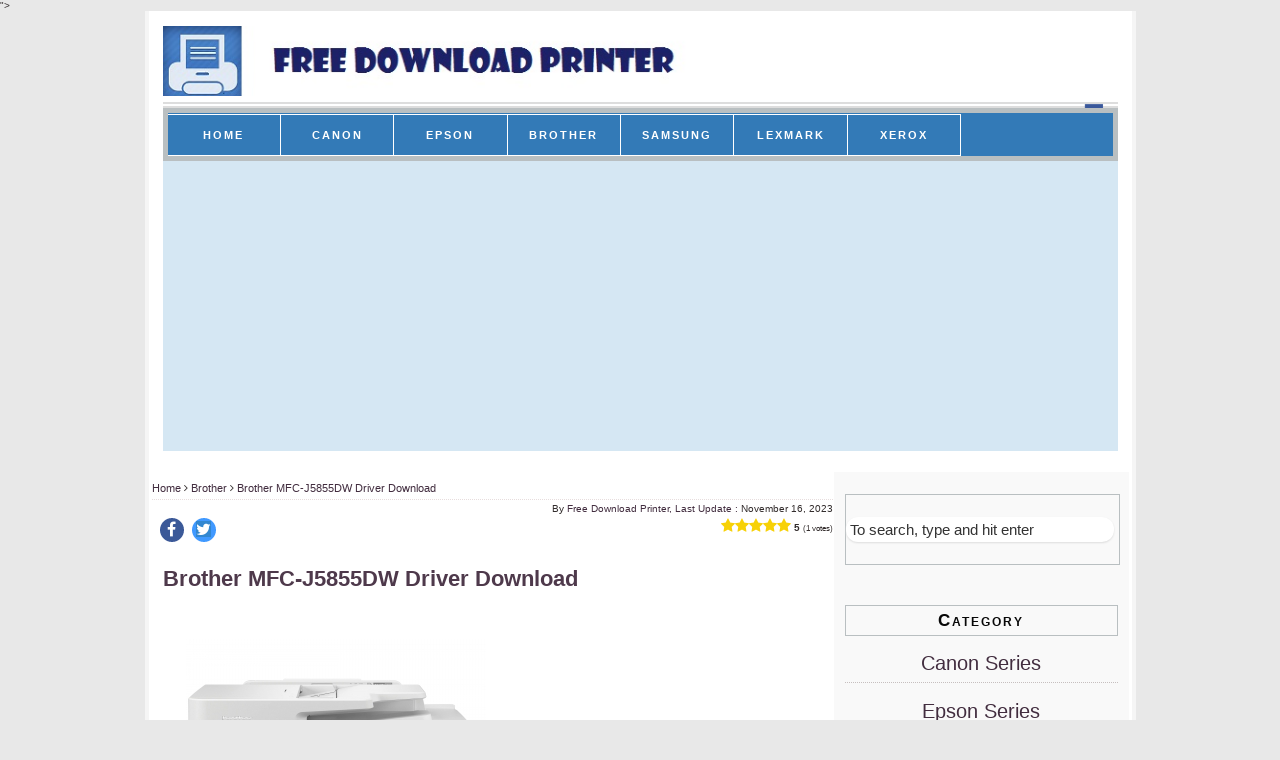

--- FILE ---
content_type: text/html; charset=UTF-8
request_url: https://freedownloadprinter.com/brother-mfc-j5855dw-driver/
body_size: 8173
content:
  <!DOCTYPE html PUBLIC "-//W3C//DTD XHTML 1.0 Strict//EN" "http://www.w3.org/TR/xhtml1/DTD/xhtml1-strict.dtd"><html xmlns='http://www.w3.org/1999/xhtml' lang='en-US'>
 <meta http-equiv="content-type" content="text/html;charset=UTF-8"/>
 <head profile='http://gmpg.org/xfn/11'>
 <script async src="https://www.googletagmanager.com/gtag/js?id=UA-134721856-1"></script>
<script>
  window.dataLayer = window.dataLayer || [];
  function gtag(){dataLayer.push(arguments);}
  gtag('js', new Date());

  gtag('config', 'UA-134721856-1');
</script>
 	<meta http-equiv='Content-Type' content="text/html; charset=UTF-8">
	<meta name="HandheldFriendly" content="true">
	<meta name="viewport" content="width=device-width, initial-scale=1"> 
	<meta name="apple-mobile-web-app-capable" content="yes"> 
	<meta name="description" content="Free Brother MFC-J5855DW Driver Download Support Brother Printer Drivers for Windows, Mac OS X, and Linux."> 
	<!--<meta http-equiv="refresh" content="900">-->
	<meta name="robots" content="index,follow">
	<meta name="googlebot" content="all">   
	<meta name="msvalidate.01" content="DE7DFFF7D5392F296975466EB61B83C0" />
	<meta name="yandex-verification" content="fce722155d4a94b1" />

	<link rel="canonical" href="https://freedownloadprinter.com/brother-mfc-j5855dw-driver/";?>"> 
		<link rel="alternate" href="https://freedownloadprinter.com/brother-mfc-j5855dw-driver/" hreflang="en"/> 
	<link rel="alternate" href="https://freedownloadprinter.com/brother-mfc-j5855dw-driver/" hreflang="en-us"/> 
	<link rel="alternate" href="https://freedownloadprinter.com/brother-mfc-j5855dw-driver/" hreflang="en-gb"/>  
	<link rel="alternate" href="https://freedownloadprinter.com/brother-mfc-j5855dw-driver/" hreflang="en-ca"/>   
	<link rel="alternate" href="https://freedownloadprinter.com/brother-mfc-j5855dw-driver/" hreflang="x-default"/>  
	<meta name="language" content="english">
	<meta http-equiv="content-language" content="en"> 
	<meta name="site-languages" content="English"> 
	<meta name="geo.placename" content="English">
	<meta http-equiv="content-type" content="text/html; charset=utf-8">
	<meta name="title" content="Brother MFC-J5855DW Driver Download | Free Download Printer">
	<meta name="keywords" content="Brother MFC J5855DW printer,driver Brother MFC J5855DW,Brother MFC J5855DW drivers,Brother MFC J5855DW driver for windows,Brother MFC J5855DW driver for mac,Brother MFC J5855DW driver for linux">
	<meta itemprop="datePublished" content="2023-11-16T03:57:06+00:00">  
	<meta name="author" content="Cancer" > 	 
	<meta property="og:locale" content="en_us">
	<meta property="og:type" content="article">
	<meta property="og:title" content="Brother MFC-J5855DW Driver Download | Free Download Printer">
	<meta property="og:description" content="Free Brother MFC-J5855DW Driver Download Support Brother Printer Drivers for Windows, Mac OS X, and Linux.">
	<meta property="og:keywords" content="Brother MFC J5855DW printer,driver Brother MFC J5855DW,Brother MFC J5855DW drivers,Brother MFC J5855DW driver for windows,Brother MFC J5855DW driver for mac,Brother MFC J5855DW driver for linux">
	<meta property="og:site_name" content="Free Driver Printer"> 
	<meta property="og:url" content="https://freedownloadprinter.com/brother-mfc-j5855dw-driver/"> 
	
	<meta property='article:tag' content='download free driver printer'>
	<meta property='article:tag' content='download free driver printer canon'>
	<meta property='article:tag' content='download free driver printer hp'>
	<meta property='article:tag' content='download free driver printer epson'>
	<meta property='article:tag' content='download free driver printer brother'>
	<meta property='article:tag' content='download free driver printer samsung'>
	<meta property='article:tag' content='download free driver printer toshiba'>
	<meta property='article:tag' content='download free driver printer panasonic'>
	<meta property='article:tag' content='download free driver printer sharp'>
	<meta property='article:tag' content='download free driver printer konika minolta'>
	<meta property='article:tag' content='download free driver printer ricoh afisio'>
	<meta property='article:tag' content='download free driver printer lexmark'>
	 
	<meta property="og:image" content="https://freedownloadprinter.com/ImageContent/b/578.jpg" > 
	<meta property="og:image:width" content="544" >
	<meta property="og:image:height" content="300">   
	<meta itemprop="publisher" content="FreeDownloadPrinter"> 
	 
	<meta name="twitter:card" content="summary">
	<meta name="twitter:url" content="https://freedownloadprinter.com"> 
	<meta name="twitter:title" content="Free Download Printer">
	<meta name="twitter:description" content="download free driver printer for operating system windows 10, operating system linux and operating system mac os">
	<meta name="twitter:image" content="https://freedownloadprinter.com/ImageContent/b/578.jpg">
	
 	<link rel="schema.dcterms" href="https://purl.org/dc/terms/" /> 
	<meta name="dcterms.created" content="2023-11-16T03:57:06+00:00" /> 
	<meta name="dcterms.modified" content="2023-11-16T03:57:06+00:00" /> 
	<meta content='US' name='geo.region'/>
	<meta content='37.09024;-95.712891' name='geo.position'/>
	<meta content='GB' name='geo.region'/>
	<meta content='55.378051;-3.435973' name='geo.position'/>
	<meta content='DE' name='geo.region'/>
	<meta content='51.165691; 10.451526' name='geo.position'/>
	<meta content='CA' name='geo.region'/>
	<meta content='56.130366;-106.346771' name='geo.position'/>
	<meta content='FR' name='geo.region'/>
	<meta content='46.227638;2.213749' name='geo.position'/>
	
	<link type='text/css' media='all' href='https://freedownloadprinter.com/css/auto.css' rel='stylesheet'>
	<link type='text/css' media='all' href='https://freedownloadprinter.com/css/font-awesome.min.css' rel='stylesheet'>
	<link rel="stylesheet" href="https://cdnjs.cloudflare.com/ajax/libs/font-awesome/4.7.0/css/font-awesome.min.css">
	<link type='text/css' media="screen, projection" href='https://freedownloadprinter.com/css/automize.css' rel='stylesheet'>
	<link href="https://freedownloadprinter.com/css/settingstyle.css" rel="stylesheet" type="text/css">
	<link href="https://freedownloadprinter.com/css/jquery.fancybox.css" rel="stylesheet" type="text/css">

	<title>Brother MFC-J5855DW Driver Download | Free Download Printer</title>
 
	<link rel="shortcut icon" href="https://freedownloadprinter.com/images/favicon.ico">
 	<script type="text/javascript" src="https://freedownloadprinter.com/js/jquery-3.2.1.min.js"></script>  	
 		<script type="text/javascript" src="https://freedownloadprinter.com/js/bootstrap.js"></script>
		    <script type="text/javascript" src="https://freedownloadprinter.com/js/jquery.fancybox.pack.js"></script>
 <script async src="//pagead2.googlesyndication.com/pagead/js/adsbygoogle.js"></script>
<script>
     (adsbygoogle = window.adsbygoogle || []).push({
          google_ad_client: "ca-pub-8338739918156819",
          enable_page_level_ads: true
     });
</script>

 </head><body class='custom'>
<div id='container'>
	<div id='page'>
		
<div id='header'> 
			<h2 id="logo"> <img class="img_header" style='float:left;margin-top:4px;width:100%;' src="https://freedownloadprinter.com/images/Untitled.png" alt="header" > <div style='float:right;width:5%;'><a target="_blank" href="https://www.facebook.com/Free-Download-Printer-2491035107790407/?tn-str=k*F"  >	
			<img src="https://freedownloadprinter.com/images/iconfb.png"   alt="icon" width=20></a></div></h2>
		</div>
		<nav id="navbar" class="navbar navbar-expand-md bg-light navbar-light" style="text-align: justify;    background: #d5e7f3;"> 
		<a class="navbar-brand" href="https://freedownloadprinter.com/"><img src="https://freedownloadprinter.com/images/Untitled.png" width="997" height="73" style='    margin-left: 8px;'></a> 
		<button aria-label="dropdown" class="navbar-toggler" type="button" data-toggle="collapse" data-target="#collapsibleNavbar" style="float:right;">
						<span class="navbar-toggler-icon"></span>
		</button>
		<div class="collapse navbar-collapse" id="collapsibleNavbar"> 
		<ul class='menu'>
			<li class="cat-item cat-item-11">
				<a href='https://freedownloadprinter.com/index.html'>HOME</a>
			</li>
			 
			<li class="cat-item cat-item-15">
				<a href='https://freedownloadprinter.com/canon/'>CANON</a>
			</li>
			<li class="cat-item cat-item-5">
				<a href='https://freedownloadprinter.com/epson/'>EPSON</a>
			</li>
			<li class="cat-item cat-item-2">
				<a href='https://freedownloadprinter.com/brother/'>BROTHER</a>
			</li>
			<li class="cat-item cat-item-9">
				<a href='https://freedownloadprinter.com/samsung/'>SAMSUNG</a>
			</li>
		    <li class="cat-item cat-item-9">
				<a href='https://freedownloadprinter.com/lexmark/'>LEXMARK</a>
			</li>
		    <li class="cat-item cat-item-9">
				<a href='https://freedownloadprinter.com/xerox/'>XEROX</a>
			</li>
 		</ul>
		</div>		
		</div>
 		<div id='feature_box'>
			 
		</div>
		<div id='content_box'>
			
			
<Style>

.gb10{
	width: 482px;
    height: 90px !important;

}
</style>
 
<div id='content' class='hfeed'>
				<div class="breadcrumb breadcrumbs">
					<div class='rdfa-breadcrumb'>
						<nav class="breadcrumb"> 
										<div itemscope="" itemtype="https://schema.org/BreadcrumbList">
							<span itemprop="itemListElement" itemscope="" itemtype="https://schema.org/ListItem" class="paddTop">
								<a itemtype="https://schema.org/Thing" itemprop="item" href="https://freedownloadprinter.com/">
									<span itemprop="name">Home</span>
								</a>
								<meta itemprop="position" content="1">
							</span>
							 <i class="fa fa-angle-right"></i>  
									<span itemprop="itemListElement" itemscope="" itemtype="https://schema.org/ListItem">
										<a itemtype="https://schema.org/Thing" itemprop="item" href="https://freedownloadprinter.com/brother">
										  <span itemprop="name">Brother</span>
										</a>
										<meta itemprop="position" content="2">
									</span> <i class="fa fa-angle-right"></i> 
									<span itemprop="itemListElement" itemscope="" itemtype="https://schema.org/ListItem">
										<a itemtype="https://schema.org/Thing" itemprop="item" href="https://freedownloadprinter.com/brother-mfc-j5855dw-driver/">
										  <span itemprop="name">Brother MFC-J5855DW Driver Download</span>
										</a>
										<meta itemprop="position" content="3">
									</span>
						  </div> 
	 
				</nav>
					</div>
				</div> 
	<p class="byline">
		By
		<span class="no-wrap by-author">
			<a href="#" itemprop="author" itemscope="" itemtype="http://schema.org/Person" rel="author"><span itemprop="name" style="white-space:nowrap">Free Download Printer, Last Update :</span></a>
		</span>
		<time itemprop="datePublished"   datetime="2023-11-16 03:57:06" class="no-wrap relative-date chunk">November 16, 2023</time>
		 
	</p>
	
		<nav class="socialite-widget box less-space " data-contexturl="https://freedownloadprinter.com/brother-mfc-j5855dw-driver">
			<ul class="socialite-widget-ul">
			<li class="socialite-widget-item" style="float:left;">
				<a href="https://www.facebook.com/sharer/sharer.php?u=https://freedownloadprinter.com/brother-mfc-j5855dw-driver" data-platform="facebook" target="_blank" class="facebook socialite" data-action="share">
				<i class="fa fa-facebook"></i>
				</a>
			</li>
			<li class="socialite-widget-item" style="float:left;">
				<a href="https://twitter.com/intent/tweet?text=Brother MFC-J5855DW Driver&amp;url=https://freedownloadprinter.com/brother-mfc-j5855dw-driver" data-platform="twitter" target="_blank" class="twitter socialite" data-action="tweet">
				<i class="fa fa-twitter"></i>
				</a>
			</li>
			 
			 
			</ul>
			 
	</nav>
	<div style='float:right;'>
		<div class="rating">
						<span class="stars">
						<span class="on"><i class="fa fa-star"></i></span><span class="on"><i class="fa fa-star"></i></span><span class="on"><i class="fa fa-star"></i></span><span class="on"><i class="fa fa-star"></i></span><span class="on"><i class="fa fa-star"></i></span>						 
						</span>
						<span class="votes"> <b>5</b> 
							<small>(1 votes)</small>
						</span>
			</div>
			
			
			<div style="display:none">
				<div itemscope itemtype="http://schema.org/SoftwareApplication">
				 <span itemprop="name">Brother MFC-J5855DW Driver</span>
				 <span itemprop="operatingSystem">Windows,Linux,Mac</span>
				 <link itemprop="applicationCategory" href="http://schema.org/BusinessApplication"/>
				 <div itemprop="aggregateRating" itemscope itemtype="http://schema.org/AggregateRating">
				  <span itemprop="ratingValue">5</span> (<span itemprop="ratingCount">1</span> ratings)  
				 </div>
				 <div itemprop="offers" itemscope itemtype="http://schema.org/AggregateOffer">
					 Priced from: <span itemprop="lowPrice">0</span><span itemprop="priceCurrency">0</span>
					 <span itemprop="offerCount">1938</span> tickets left
				 </div>
				</div>
			</div>
		</div>	
				<div class="post_box top post-578 post type-post status-publish format-standard hentry category-pixma tag-canon tag-pixma-series" id='post-2397'>
					<div class='headline_area'>
						<h1 class="entry-title">Brother MFC-J5855DW Driver  Download</h1>
						 
					</div>
					 
					<div class="format_text entry-content">
						 
						<div style="width:100%;height:250px;"> 
							<div style="float:left;padding:23px;">
								<p>
									<img class="aligncenter wp-image-2388 size-medium" title="Brother MFC-J5855DW Driver Download" src='https://freedownloadprinter.com/ImageContent/b/578.jpg' alt="Brother MFC-J5855DW Driver Download" width='300' height='233'>
								</p>
							</div>
							<div> 
							
					 <script async src="https://pagead2.googlesyndication.com/pagead/js/adsbygoogle.js?client=ca-pub-8338739918156819"
                             crossorigin="anonymous"></script>
                        <!-- AfterTitLE -->
                       <ins class="adsbygoogle"
                             style="display:inline-block;width:300px;height:250px"
                             data-ad-client="ca-pub-8338739918156819"
                             data-ad-slot="6481046704"
                             data-ad-format="auto"></ins>
                        <script>
                             (adsbygoogle = window.adsbygoogle || []).push({});
                        </script> 
                       
                       
                    <!--    <script async src="https://pagead2.googlesyndication.com/pagead/js/adsbygoogle.js"></script>
							 	<!-- AfterTitLE -->
							<!-- <ins class="adsbygoogle"
							 style="display:inline-block;width:300px;height:250px"
									 data-ad-client="ca-pub-8338739918156819"
									 data-ad-slot="6481046704"></ins>
								<script>
									 (adsbygoogle = window.adsbygoogle || []).push({});
								</script> --> 
							</div>
							
						 </div>
						<h3 style="text-align: center;padding-bottom:20px;padding-top: 50px">Brother MFC-J5855DW Driver Download Links</h3>
						 <!--<script async src="//pagead2.googlesyndication.com/pagead/js/adsbygoogle.js"></script>
							< !-- text dan gambar
							<ins class="adsbygoogle"
								 style="display:block"
								 data-ad-client="ca-pub-8338739918156819"
								 data-ad-slot="6245320599"
								 data-ad-format="auto"
								 data-full-width-responsive="true"></ins>
							<script>
							(adsbygoogle = window.adsbygoogle || []).push({});
						</script> -->
						<br>
						 <div style="float:right"> <a href="#" class="overlay-image" alt="Brother MFC-J5855DW Driver" style="width:100%;" title="Brother MFC-J5855DW Driver">
							<div class="download" >Download <i class="fa fa-download dlbt"></i></div>
							</a></div>
						<br><br><br>
						 <p><span style="color: rgb(41, 105, 176);"><strong>Brother MFC-J5855DW&nbsp;</strong><strong>Download -</strong></span>The Brother MFC-J5855DW all-in-one (AIO) printer prints on up to tabloid-sized paper, and delivered good speed and output quality in our tests, but some missing ADF functionality limits its usefulness.</p><p>The MFC-J5855DW is a Brother AIO printer and the younger brother of the MFC-J6945DW. Both are tabloid-sized inkjet AIOs for small workplaces or workgroups. Let us explain tabloid size printers and how they differ from conventional printers. A high volume, high capacity tabloid printer was designed. Most Brother printers can only handle 8.5 inch paper. Tabloid-sized printers can print on paper up to 11&times;17 inches, as opposed to letter and legal-sized pages. The MFC-J5855DW is a wide format printer that is lighter, cheaper, and smaller than the MFC-J6945DW. It&#39;s not ideal and can still be improved.</p><ul class="ul_spek"><li class="spek"><p class="label">&nbsp;Category</p><p class="softwareVersion">Brother</p></li><li class="spek"><p class="label">Licence</p><p class="softwareVersion">Free</p></li><li class="spek"><p class="label">Run On</p><p class="softwareVersion">Windows, Mac,Linux</p></li><li><br></li></ul><p>This wide format printer weighs 39 pounds and measures 12&Prime;x25.1&Prime;x17.2&Prime; (HWD). This printer is heavy enough to require two people to lift it but small enough to fit. The MFC-J5855DW&#39;s 3.5-inch touchscreen menu offers USB scanning and printing. You can copy, scan, and fax to a computer. Print and scan to Dropbox, OneDrive, Google Drive and other cloud services. Brother&#39;s mobile printing and scanning apps work well with Wi-Fi Direct. The MFC-J5855DW is a Brother INKvestment tank printer.</p><p>The small dimensions and lighter weight of the MFC-J5855DW make it stand out among AIOs. To make it compact and light, the company reduced the paper capacity and limited the ADF to single-sided scanning. Additionally, the ADF only handles legal-sized paper. However, the Brother MFC-J5855DW may be an excellent choice for a small home office that needs to print tabloid-sized documents but not scan, copy, or fax them.</p><blockquote><p><strong>Pro</strong></p></blockquote><ul><li>Fast print speed</li><li>Fast first page exit time</li><li>Prints on paper up to tabloid sizes</li><li>Supports mobile devices for printing and scanning</li></ul><blockquote><p><strong>Countra</strong></p></blockquote><ul><li>The ADF cannot scan two-sided documents</li><li>Scanning is limited to maximum legal size paper</li><li>Potential paper supply problems</li></ul><blockquote class="runs"><p><strong><span style="color: rgb(184, 49, 47); font-size: 18px;">Runs On</span></strong></p></blockquote><ul><li>Windows 11</li><li>Windows 10 (32-bit)</li><li>Windows 10 (64-bit)</li><li>Windows 8.1 (32-bit)</li><li>Windows 8.1 (64-bit)</li><li>Windows 8 (32-bit)</li><li>Windows 8 (64-bit)</li><li>Windows 7 (32-bit)</li><li>Windows 7 (64-bit)</li><li>macOS 13.x</li><li>&nbsp;macOS 12.x</li><li>&nbsp;macOS 11.x,</li><li>macOS 10.15.x</li><li>macOS 10.14.x</li><li>Linux</li></ul><p><span style="font-size: 24px;"><strong>&nbsp;</strong></span><span style="font-size: 24px;"><strong><span style="color: rgb(0, 0, 0);">The procedure for downloading and installing the printer driver</span></strong>&nbsp;</span>&nbsp;</p><blockquote><p><strong>1. For Windows OS:</strong></p></blockquote><ol><li>Click the download link as shown below then select [Save]</li><li>Select &quot;Save As&quot;, then save to download the selected driver file or by selecting [Run] / [Open]) the file will be automatically installed after the driver is saved. The downloaded file is stored in the place that you specified in the .exe format.</li><li>Finally, double-click on the .exe file to decompress so that the installation will start automatically.</li></ol><blockquote><p><strong>2. For Macintoch OS</strong></p></blockquote><ol><li>click on the download link available below</li><li>Check your computer&#39;s settings to set the location for storing the drivers you want to download.</li><li>Double-click the file to be installed on the Disk Image. Then open the installed Disk Image and set the file folder to start the installation automatically.</li></ol><blockquote><p><strong>3. For Linux OS:</strong></p></blockquote><ol><li>The process of downloading and installing can be done very easily, you just need to follow the instruction manual given to the driver that was downloaded in the installation process.</li></ol><p>If you experience problems installing the driver, you can contact professional service software to be able to resolve the problem.</p><p>Select the driver you want to download from this list. You can also choose the operating system to see only drivers that are compatible with your system.</p><p>So my post today is about &nbsp; &#39;Brother MFC-J5855DW Specifications and Drivers&#39;. Hopefully it can be useful especially for myself as a material note and generally for a warehouse driver friend. So much from me, thank you very much for your visit and see you again in the next post.</p>						 
						 
		 <p align="right"><form id='rating' class="rating" style='margin:auto;margin-top: 20px;
																  padding: 20px;
																  border: 2px dotted #261680;
																   background: #edf2f7;'>
					<b>Brother MFC-J5855DW Driver</b><br><br>
					<input type="hidden" name="id_art" id="id_art" value="578">
                    <input type="radio" class="rate" id="star5" name="rating" value="5"  />
                    <label for="star5" title="Rate it 5 star"></label>
               
                    <input type="radio" class="rate" id="star4" name="rating" value="4"  />
                    <label for="star4" title="Rate it 4 star"></label>
               
                    <input type="radio" class="rate" id="star3" name="rating" value="3"  />
                    <label for="star3" title="Rate it 3 star"></label>
               
                    <input type="radio" class="rate" id="star2" name="rating" value="2"  />
                    <label for="star2" title="Rate it 2 star"></label>
               
                    <input type="radio" class="rate" id="star1" name="rating" value="1"  />
                    <label for="star1" title="Rate it 1 star"></label><small class="pl-3" style='color:red;font-weight:bold;'>(Rate it!)</small>
 
                </form>
			</p>
		 <br><br> 
		 <a href="#" class="overlay-image" alt="Brother MFC-J5855DW Driver" style="width:100%;" title="Brother MFC-J5855DW Driver">
					<div class="download" >Download <i class="fa fa-download dlbt"></i></div>
				</a>
  
 <div id="fancypop" class="fancypopawal">
	<div class="jdl"><h2>Brother MFC-J5855DW Driver Download</h2></div>
	<hr style="margin-bottom:0px;margin-bottom:20px;">
	<div class="contents text-justify">  
		<div class="downloadall" style="margin-bottom:0px;"> 
					<div class="pc" >
 		  <script async src="//pagead2.googlesyndication.com/pagead/js/adsbygoogle.js"></script>
							<!-- text dan gambar-->
						 	<ins class="adsbygoogle gb10"
								 style="display:inline-block"
								 data-ad-client="ca-pub-8338739918156819"
								 data-ad-slot="6245320599"
								 ></ins> 
							<script> 
							(adsbygoogle = window.adsbygoogle || []).push({}); 
						</script> 
			</div>
 			<div style="clear:both;"></div><br><ul style="list-style:square;">
				<li>Before you download this file, please check determine the Operating System.</li>
				<li>To download this file, Just <b>click on the download link Brother MFC-J5855DW Driver Driver Download.</b></li>
				<li>All files are original, This Website does not repack or modify downloads in any way.</li>
				<li>if you have any trouble to installation this driver printer, Call online support software or professional services software.</li>
			</ul>
			<div class="prog" style="margin-top:15px;">
				<progress value="5" max="5" id="progressBar"></progress> 
				<div id="defBar">Wait until progress done</div>
				
			</div>
	 
							  <div class='dlbtdown' style='display: none;'>
									<table align="center" border="0" cellpadding="0" cellspacing="0" id="table" style="border-collapse: collapse; border: #D9D9D9;"><tbody><tr><td bgcolor="#e7f6ff" width="168"><div align="center" class="style2"><span style="color: #2a5892;"><strong>Download</strong></span></div></td><td bgcolor="#e7f6ff" width="435"><div align="center" class="style2"><div style="text-align: left;"><div style="text-align: center;"><span style="color: #2a5892;"><strong>Category</strong></span></div></div></div></td></tr></tbody><tbody><tr><td width="168"><div align="center"><a href="https://download.brother.com/welcome/dlf105421/Y21A_C1_ULWT-usa-inst-C2.EXE" target="_blank">&nbsp;<button type="submit">DOWNLOAD</button>&nbsp;</a></div></td><td width="435"><div align="center"><div style="text-align: left;"><div style="text-align: center;font-weight:bold;">Windows 32 Bit</div></div></div></td></tr><tr><td width="168"><div align="center"><a href="https://download.brother.com/welcome/dlf105421/Y21A_C1_ULWT-usa-inst-C2.EXE" target="_blank">&nbsp;<button type="submit">DOWNLOAD</button>&nbsp;</a></div></td><td width="435"><div align="center"><div style="text-align: left;"><div style="text-align: center;font-weight:bold;">Windows 64 Bit</div></div></div></td></tr><tr><td width="168"><div align="center"><a href="https://download.brother.com/welcome/dlf105426/InkjetFB20_2_MiB_102.dmg" target="_blank">&nbsp;<button type="submit">DOWNLOAD</button>&nbsp;</a></div></td><td width="435"><div align="center"><div style="text-align: left;"><div style="text-align: center;font-weight:bold;">Mac Os</div></div></div></td></tr></tbody></table>							  </div>
					  
			<div style="clear:both;"></div>
			 
		</div>  
		 
	</div>
	</div>				 
		
 		
			<p class='post_tags'><div class="tags"><ul class="list-inline">
				 			 </ul></div></p>
		</div>
	</div>
	<div id='comments'>						
									<div style='width: 33%;float: left; margin-bottom:10%;'>
									<div class="imageSidebar"><img src='https://freedownloadprinter.com/ImageContent/k/721.jpg' alt="Brother DCP-1512E Driver"></div>
									<a style='font-size: 15px;' href='https://freedownloadprinter.com/brother-dcp-1512e-driver/'> Brother DCP-1512E Driver Download</a>
									<div class="rating">
												<span class="stars">
												<span class="on"><i class="fa fa-star"></i></span><span class="on"><i class="fa fa-star"></i></span><span class="on"><i class="fa fa-star"></i></span><span class="on"><i class="fa fa-star"></i></span><span class="on"><i class="fa fa-star"></i></span>												 
												</span>
												<span class="votes"> <b>5</b> 
													<small>(1 votes)</small>
												</span>
									</div>
									</div>
													
									<div style='width: 33%;float: left; margin-bottom:10%;'>
									<div class="imageSidebar"><img src='https://freedownloadprinter.com/ImageContent/k/717.jpg' alt="Brother DCP-L2622DW Driver"></div>
									<a style='font-size: 15px;' href='https://freedownloadprinter.com/brother-dcp-l2622dw-driver/'> Brother DCP-L2622DW Driver Download</a>
									<div class="rating">
												<span class="stars">
												<span class="on"><i class="fa fa-star"></i></span><span class="on"><i class="fa fa-star"></i></span><span class="on"><i class="fa fa-star"></i></span><span class="on"><i class="fa fa-star"></i></span><span class="on"><i class="fa fa-star"></i></span>												 
												</span>
												<span class="votes"> <b>5</b> 
													<small>(1 votes)</small>
												</span>
									</div>
									</div>
													
									<div style='width: 33%;float: left; margin-bottom:10%;'>
									<div class="imageSidebar"><img src='https://freedownloadprinter.com/ImageContent/k/713.jpg' alt="Brother DCP-9015CDW Driver"></div>
									<a style='font-size: 15px;' href='https://freedownloadprinter.com/brother-dcp-9015cdw-driver/'> Brother DCP-9015CDW Driver Download</a>
									<div class="rating">
												<span class="stars">
												<span class="on"><i class="fa fa-star"></i></span><span class="on"><i class="fa fa-star"></i></span><span class="on"><i class="fa fa-star"></i></span><span class="on"><i class="fa fa-star"></i></span><span class="on"><i class="fa fa-star"></i></span>												 
												</span>
												<span class="votes"> <b>5</b> 
													<small>(1 votes)</small>
												</span>
									</div>
									</div>
							</div> 
</div>

<script> 

$(document).ready(function () {
                $("#rating .rate").click(function () {
               var idd=document.getElementById("id_art").value;
                    $.ajax({
                        url : "../../view/content/addRating.php",
                        method : "POST",
                        data : {rate : $(this).val(),id:idd},
						
                        success: function(obj) {
                            var obj = obj.split('|');
 
                            $('#star'+obj[0]).attr('checked');
                            $('#hasil').html('Rating '+obj[1]+'.0');
                            $('#star').html(obj[2]);
                            alert("Thank You");
                        }
                    });
                });
            });

    $('.overlay-image').click(function(){
		$('#fancypop').removeClass('fancypopawal');
		$.fancybox($('#fancypop'),{
			afterClose: function(){
 				$('#fancypop').addClass('fancypopawal');
 			},
			padding: 0,
			helpers: {
				overlay: {
					css: { 'background': 'rgba(0,0,0,0.75)' }
				}
			} 
		});
		var timeleft = 5;
		var downloadTimer = setInterval(function(){
		document.getElementById("progressBar").value = timeleft;
		if(timeleft <= 0) {
			$(".dlbtdown").show();
			$("#progressBar").hide();
			$("#defBar").hide();
				clearInterval(downloadTimer);  
			} 
			timeleft--;
		},1000); 
    return false;
});
 
</script>	
	<style> 
	.adsense-inject
	{
		    margin-top: 20px;
			margin-bottom: 40px;
			width:50%;
			margin:auto;

	}
	
            
 	
	</style>						<div id='sidebars'>
				<div id='sidebar_1' class='sidebar'>
					<ul class='sidebar_list'>
						 
						<li class="widget thesis_widget_search" id='search'>
							<form method='get' class='search_form'  action="https://freedownloadprinter.com/index.html" 
								<p> 
									<input aria-label="Search" class='text_input' type='text' value="To search, type and hit enter" name="searchTerm" id='name="searchTerm"' onfocus="if (this.value == 'To search, type and hit enter') {this.value = '';}" onblur="if (this.value == '') {this.value = 'To search, type and hit enter';}">
									<input type='hidden' id='searchsubmit' value='Search'></p>
							</form>
						</li>
						
						<li class="widget widget_recent_entries" id='recent-posts-2'>
							<h3>Category</h3>
							<ul> 
												
								<li class="list-group-item">
 									<a class="linkSidebar"aria-label="Canon Series" href='https://freedownloadprinter.com/canon/'>  Canon Series</a>
								</li>	
								<li class="list-group-item">
 									<a class="linkSidebar"  aria-label="Epson Series" href='https://freedownloadprinter.com/epson/'>  Epson Series</a>
								</li>
								<li class="list-group-item">								
 									<a class="linkSidebar" aria-label="Brother Series" href='https://freedownloadprinter.com/brother/'>  Brother Series</a>
								</li>
								<li class="list-group-item">
 									<a class="linkSidebar" aria-label="Samsung Series" href='https://freedownloadprinter.com/samsung/'>  Samsung Series</a>
									 
								</li>
								<li class="list-group-item">
 									<a class="linkSidebar" aria-label="Lexmark Series" href='https://freedownloadprinter.com/lexmark/'>  Lexmark Series</a>
									 
								</li>
								<li class="list-group-item">
 									<a class="linkSidebar" aria-label="Xerox Series" href='https://freedownloadprinter.com/xerox/'>  Xerox Series</a>
									 
								</li>
							 
 							</ul>
						</li>
						<li class="widget widget_recent_entries" id='recent-posts-2'>
							  <script async src="//pagead2.googlesyndication.com/pagead/js/adsbygoogle.js"></script>
							<!-- menu link -->
						<ins class="adsbygoogle"
								 style="display:block"
								 data-ad-client="ca-pub-8338739918156819"
								 data-ad-slot="7602656371"
								 data-ad-format="link"
								 data-full-width-responsive="true"></ins>
							<script>
							(adsbygoogle = window.adsbygoogle || []).push({});
							</script> 
						</li>
						<li class="widget widget_recent_entries" id='recent-posts-2'>
							<h3>Recent Posts</h3>
							<ul> 
													
								<li class="list-group-item">
									<div class="imageSidebar"><img src='https://freedownloadprinter.com/ImageContent/k/726.jpg' alt='Canon ImageClass MF6160dw Driver'></div>
									<a class="linkSidebar"aria-label="Canon ImageClass MF6160dw Driver"  href='https://freedownloadprinter.com/canon-imageclass-mf6160dw-driver/'> Canon ImageClass MF6160dw Driver Download</a>
									<div class="rating">
												<span class="stars">
												<span class="on"><i class="fa fa-star"></i></span><span class="on"><i class="fa fa-star"></i></span><span class="on"><i class="fa fa-star"></i></span><span class="on"><i class="fa fa-star"></i></span><span class="on"><i class="fa fa-star"></i></span>												 
												</span>
												<span class="votes"> <b>5</b> 
													<small>(1 votes)</small>
												</span>
									</div>
								</li>
													
								<li class="list-group-item">
									<div class="imageSidebar"><img src='https://freedownloadprinter.com/ImageContent/k/725.jpg' alt='Brother DCP-L2660DW Driver'></div>
									<a class="linkSidebar"aria-label="Brother DCP-L2660DW Driver"  href='https://freedownloadprinter.com/brother-dcp-l2660dw-driver/'> Brother DCP-L2660DW Driver Download</a>
									<div class="rating">
												<span class="stars">
												<span class="on"><i class="fa fa-star"></i></span><span class="on"><i class="fa fa-star"></i></span><span class="on"><i class="fa fa-star"></i></span><span class="on"><i class="fa fa-star"></i></span><span class="on"><i class="fa fa-star"></i></span>												 
												</span>
												<span class="votes"> <b>5</b> 
													<small>(1 votes)</small>
												</span>
									</div>
								</li>
													
								<li class="list-group-item">
									<div class="imageSidebar"><img src='https://freedownloadprinter.com/ImageContent/k/724.jpg' alt='Samsung SCX-4835FR Driver'></div>
									<a class="linkSidebar"aria-label="Samsung SCX-4835FR Driver"  href='https://freedownloadprinter.com/samsung-scx-4835fr-driver/'> Samsung SCX-4835FR Driver Download</a>
									<div class="rating">
												<span class="stars">
												<span class="on"><i class="fa fa-star"></i></span><span class="on"><i class="fa fa-star"></i></span><span class="on"><i class="fa fa-star"></i></span><span class="on"><i class="fa fa-star"></i></span><span class="on"><i class="fa fa-star"></i></span>												 
												</span>
												<span class="votes"> <b>5</b> 
													<small>(1 votes)</small>
												</span>
									</div>
								</li>
													
								<li class="list-group-item">
									<div class="imageSidebar"><img src='https://freedownloadprinter.com/ImageContent/k/723.jpg' alt='Epson L382 Driver'></div>
									<a class="linkSidebar"aria-label="Epson L382 Driver"  href='https://freedownloadprinter.com/epson-l382-driver/'> Epson L382 Driver Download</a>
									<div class="rating">
												<span class="stars">
												<span class="on"><i class="fa fa-star"></i></span><span class="on"><i class="fa fa-star"></i></span><span class="on"><i class="fa fa-star"></i></span><span class="on"><i class="fa fa-star"></i></span><span class="on"><i class="fa fa-star"></i></span>												 
												</span>
												<span class="votes"> <b>5</b> 
													<small>(1 votes)</small>
												</span>
									</div>
								</li>
													
								<li class="list-group-item">
									<div class="imageSidebar"><img src='https://freedownloadprinter.com/ImageContent/k/722.jpg' alt='Canon PIXMA G2520 Driver'></div>
									<a class="linkSidebar"aria-label="Canon PIXMA G2520 Driver"  href='https://freedownloadprinter.com/canon-pixma-g2520-driver/'> Canon PIXMA G2520 Driver Download</a>
									<div class="rating">
												<span class="stars">
												<span class="on"><i class="fa fa-star"></i></span><span class="on"><i class="fa fa-star"></i></span><span class="on"><i class="fa fa-star"></i></span><span class="on"><i class="fa fa-star"></i></span><span class="on"><i class="fa fa-star"></i></span>												 
												</span>
												<span class="votes"> <b>5</b> 
													<small>(1 votes)</small>
												</span>
									</div>
								</li>
							 							</ul>
						</li>
						<li class="widget widget_recent_terms" id='recent-search-terms'>
							<h3>Recent Populer Terms</h3>
							<ul> 	
								<li class="list-group-item">
									<div class="imageSidebar"><img src='https://freedownloadprinter.com/ImageContent/k/424.jpg' width="100%" height="100%" alt='Epson L3210 Driver'></div>
									<a class="linkSidebar" aria-label="Epson L3210 Driver" href='https://freedownloadprinter.com/epson-l3210-driver/'> Epson L3210 Driver Download</a>
									<div class="rating">
												<span class="stars">
												<span class="on"><i class="fa fa-star"></i></span><span class="on"><i class="fa fa-star"></i></span><span class="on"><i class="fa fa-star"></i></span><span class="on"><i class="fa fa-star"></i></span><span class="off"><i class="fa fa-star"></i></span>												 
												</span>
												<span class="votes"> <b>4</b> 
													<small>(99 votes)</small>
												</span>
									</div>
								</li>
								
								<li class="list-group-item">
									<div class="imageSidebar"><img src='https://freedownloadprinter.com/ImageContent/k/411.jpg' width="100%" height="100%" alt='Brother DCP-T720DW Driver'></div>
									<a class="linkSidebar" aria-label="Brother DCP-T720DW Driver" href='https://freedownloadprinter.com/brother-dcp-t720dw-driver/'> Brother DCP-T720DW Driver Download</a>
									<div class="rating">
												<span class="stars">
												<span class="on"><i class="fa fa-star"></i></span><span class="on"><i class="fa fa-star"></i></span><span class="on"><i class="fa fa-star"></i></span><span class="on"><i class="fa fa-star"></i></span><span class="on"><i class="fa fa-star-half-o"></i></span>												 
												</span>
												<span class="votes"> <b>4.4</b> 
													<small>(56 votes)</small>
												</span>
									</div>
								</li>
								
								<li class="list-group-item">
									<div class="imageSidebar"><img src='https://freedownloadprinter.com/ImageContent/k/407.jpg' width="100%" height="100%" alt='Brother DCP-T420w Driver'></div>
									<a class="linkSidebar" aria-label="Brother DCP-T420w Driver" href='https://freedownloadprinter.com/brother-dcp-t420w-driver/'> Brother DCP-T420w Driver Download</a>
									<div class="rating">
												<span class="stars">
												<span class="on"><i class="fa fa-star"></i></span><span class="on"><i class="fa fa-star"></i></span><span class="on"><i class="fa fa-star"></i></span><span class="on"><i class="fa fa-star"></i></span><span class="on"><i class="fa fa-star-half-o"></i></span>												 
												</span>
												<span class="votes"> <b>4.1</b> 
													<small>(75 votes)</small>
												</span>
									</div>
								</li>
								
								<li class="list-group-item">
									<div class="imageSidebar"><img src='https://freedownloadprinter.com/ImageContent/k/35.jpg' width="100%" height="100%" alt='Epson L405 Driver'></div>
									<a class="linkSidebar" aria-label="Epson L405 Driver" href='https://freedownloadprinter.com/epson-l405-driver/'> Epson L405 Driver Download</a>
									<div class="rating">
												<span class="stars">
												<span class="on"><i class="fa fa-star"></i></span><span class="on"><i class="fa fa-star"></i></span><span class="on"><i class="fa fa-star"></i></span><span class="on"><i class="fa fa-star"></i></span><span class="on"><i class="fa fa-star-half-o"></i></span>												 
												</span>
												<span class="votes"> <b>4.4</b> 
													<small>(30 votes)</small>
												</span>
									</div>
								</li>
								
								<li class="list-group-item">
									<div class="imageSidebar"><img src='https://freedownloadprinter.com/ImageContent/k/272.jpg' width="100%" height="100%" alt='Epson LQ-310 Driver'></div>
									<a class="linkSidebar" aria-label="Epson LQ-310 Driver" href='https://freedownloadprinter.com/epson-lq-310-driver/'> Epson LQ-310 Driver Download</a>
									<div class="rating">
												<span class="stars">
												<span class="on"><i class="fa fa-star"></i></span><span class="on"><i class="fa fa-star"></i></span><span class="on"><i class="fa fa-star"></i></span><span class="on"><i class="fa fa-star-half-o"></i></span><span class="off"><i class="fa fa-star"></i></span>												 
												</span>
												<span class="votes"> <b>3.9</b> 
													<small>(30 votes)</small>
												</span>
									</div>
								</li>
														</ul>
						 </li>
						 
						 <li class="widget widget_recent_entries" id='recent-posts-2' style="height: 600px;">
							  <script async src="https://pagead2.googlesyndication.com/pagead/js/adsbygoogle.js"></script>
							<!-- text dan gambar -->
							<ins class="adsbygoogle"
								 style="display:block"
								 data-ad-client="ca-pub-8338739918156819"
								 data-ad-slot="6245320599"
								 data-ad-format="auto"
								 data-full-width-responsive="true"></ins>
							<script>
								 (adsbygoogle = window.adsbygoogle || []).push({});
							</script>
						</li>
						 
						  
						 
					</ul>
				</div>
			</div>
			
<script>
$('.list-group-item').hover(function(){
    $(this).addClass('active');
},function(){
    $(this).removeClass('active');
});

</script>		</div>
		 
					<div id='footer'>
			 <div style="float:left;text-align: left">
						Copyright © 2018
			</div>
					<a class="oboutlink" href="https://freedownloadprinter.com/about.html">About</a>
					<a class="oboutlink" href="https://freedownloadprinter.com/contact-us.html">Contact Us</a>
					<a class="oboutlink" href="https://freedownloadprinter.com/disclaimer.html">Disclaimer</a>
					<a class="oboutlink" href="https://freedownloadprinter.com/privacy-policy.html">Privacy Policy</a>
					<a class="oboutlink" href="https://freedownloadprinter.com/term-ofuse.html">Terms of Use</a>
			<div style='display:none'></div>
 			 
		</div>
	</div>
</div> 
</body>
 </html>
 

--- FILE ---
content_type: text/html; charset=utf-8
request_url: https://www.google.com/recaptcha/api2/aframe
body_size: 257
content:
<!DOCTYPE HTML><html><head><meta http-equiv="content-type" content="text/html; charset=UTF-8"></head><body><script nonce="qJYhhVcy_pUqiCGariSNTQ">/** Anti-fraud and anti-abuse applications only. See google.com/recaptcha */ try{var clients={'sodar':'https://pagead2.googlesyndication.com/pagead/sodar?'};window.addEventListener("message",function(a){try{if(a.source===window.parent){var b=JSON.parse(a.data);var c=clients[b['id']];if(c){var d=document.createElement('img');d.src=c+b['params']+'&rc='+(localStorage.getItem("rc::a")?sessionStorage.getItem("rc::b"):"");window.document.body.appendChild(d);sessionStorage.setItem("rc::e",parseInt(sessionStorage.getItem("rc::e")||0)+1);localStorage.setItem("rc::h",'1769348309310');}}}catch(b){}});window.parent.postMessage("_grecaptcha_ready", "*");}catch(b){}</script></body></html>